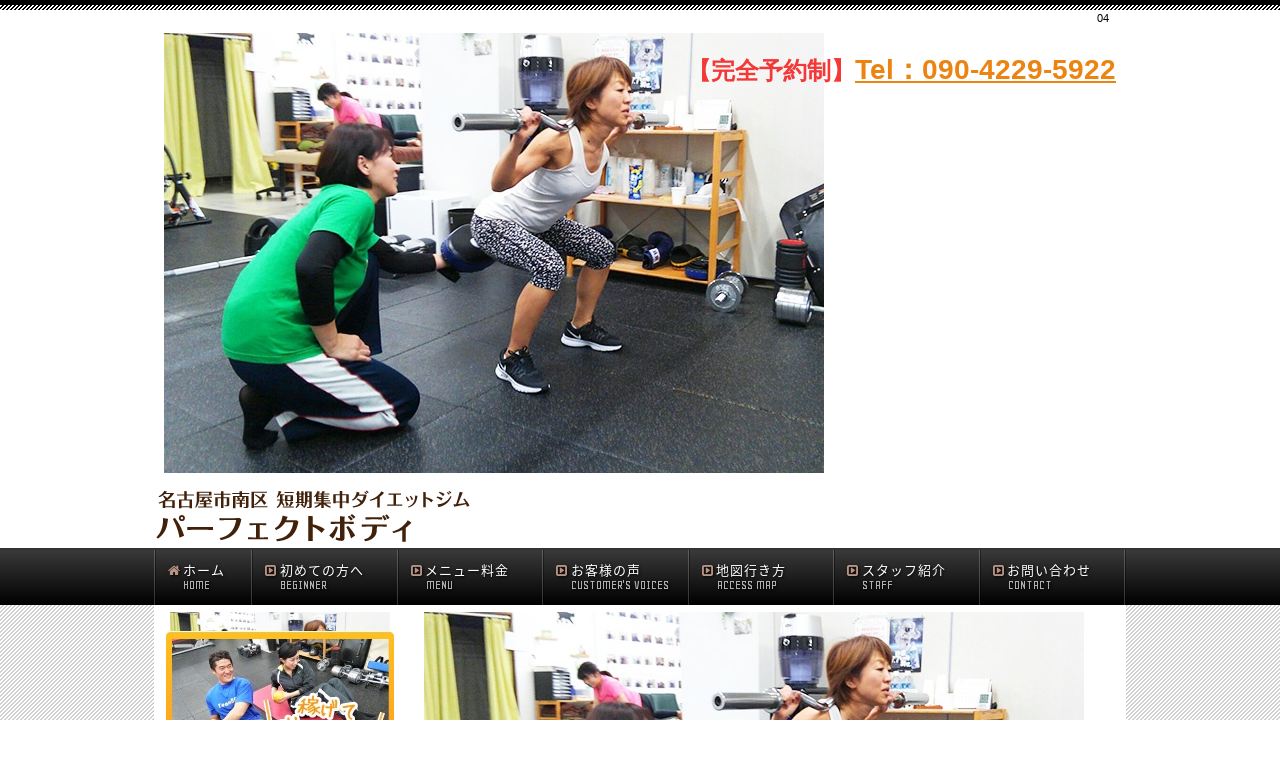

--- FILE ---
content_type: text/html; charset=UTF-8
request_url: https://perfect-body-p2.com/04/
body_size: 72237
content:
<!DOCTYPE html>
<html lang='ja'>
<head>
<meta charset="UTF-8" />
<title>04 - 名古屋市南区「パーフェクトボディ」</title>

<meta name='robots' content='max-image-preview:large' />
<link rel="alternate" type="application/rss+xml" title="名古屋市南区「パーフェクトボディ」 &raquo; フィード" href="https://perfect-body-p2.com/feed/" />
<link rel="alternate" type="application/rss+xml" title="名古屋市南区「パーフェクトボディ」 &raquo; コメントフィード" href="https://perfect-body-p2.com/comments/feed/" />
<link rel="alternate" type="application/rss+xml" title="名古屋市南区「パーフェクトボディ」 &raquo; 04 のコメントのフィード" href="https://perfect-body-p2.com/feed/?attachment_id=615" />
<link rel='stylesheet' id='sbi_styles-css' href='https://perfect-body-p2.com/1fr-75y4b8q6/wp-content/plugins/instagram-feed/css/sbi-styles.min.css?ver=6.7.1' type='text/css' media='all' />
<link rel='stylesheet' id='wp-block-library-css' href='https://perfect-body-p2.com/1fr-75y4b8q6/wp-includes/css/dist/block-library/style.min.css?ver=6.4.7' type='text/css' media='all' />
<style id='classic-theme-styles-inline-css' type='text/css'>
/*! This file is auto-generated */
.wp-block-button__link{color:#fff;background-color:#32373c;border-radius:9999px;box-shadow:none;text-decoration:none;padding:calc(.667em + 2px) calc(1.333em + 2px);font-size:1.125em}.wp-block-file__button{background:#32373c;color:#fff;text-decoration:none}
</style>
<style id='global-styles-inline-css' type='text/css'>
body{--wp--preset--color--black: #000000;--wp--preset--color--cyan-bluish-gray: #abb8c3;--wp--preset--color--white: #ffffff;--wp--preset--color--pale-pink: #f78da7;--wp--preset--color--vivid-red: #cf2e2e;--wp--preset--color--luminous-vivid-orange: #ff6900;--wp--preset--color--luminous-vivid-amber: #fcb900;--wp--preset--color--light-green-cyan: #7bdcb5;--wp--preset--color--vivid-green-cyan: #00d084;--wp--preset--color--pale-cyan-blue: #8ed1fc;--wp--preset--color--vivid-cyan-blue: #0693e3;--wp--preset--color--vivid-purple: #9b51e0;--wp--preset--gradient--vivid-cyan-blue-to-vivid-purple: linear-gradient(135deg,rgba(6,147,227,1) 0%,rgb(155,81,224) 100%);--wp--preset--gradient--light-green-cyan-to-vivid-green-cyan: linear-gradient(135deg,rgb(122,220,180) 0%,rgb(0,208,130) 100%);--wp--preset--gradient--luminous-vivid-amber-to-luminous-vivid-orange: linear-gradient(135deg,rgba(252,185,0,1) 0%,rgba(255,105,0,1) 100%);--wp--preset--gradient--luminous-vivid-orange-to-vivid-red: linear-gradient(135deg,rgba(255,105,0,1) 0%,rgb(207,46,46) 100%);--wp--preset--gradient--very-light-gray-to-cyan-bluish-gray: linear-gradient(135deg,rgb(238,238,238) 0%,rgb(169,184,195) 100%);--wp--preset--gradient--cool-to-warm-spectrum: linear-gradient(135deg,rgb(74,234,220) 0%,rgb(151,120,209) 20%,rgb(207,42,186) 40%,rgb(238,44,130) 60%,rgb(251,105,98) 80%,rgb(254,248,76) 100%);--wp--preset--gradient--blush-light-purple: linear-gradient(135deg,rgb(255,206,236) 0%,rgb(152,150,240) 100%);--wp--preset--gradient--blush-bordeaux: linear-gradient(135deg,rgb(254,205,165) 0%,rgb(254,45,45) 50%,rgb(107,0,62) 100%);--wp--preset--gradient--luminous-dusk: linear-gradient(135deg,rgb(255,203,112) 0%,rgb(199,81,192) 50%,rgb(65,88,208) 100%);--wp--preset--gradient--pale-ocean: linear-gradient(135deg,rgb(255,245,203) 0%,rgb(182,227,212) 50%,rgb(51,167,181) 100%);--wp--preset--gradient--electric-grass: linear-gradient(135deg,rgb(202,248,128) 0%,rgb(113,206,126) 100%);--wp--preset--gradient--midnight: linear-gradient(135deg,rgb(2,3,129) 0%,rgb(40,116,252) 100%);--wp--preset--font-size--small: 13px;--wp--preset--font-size--medium: 20px;--wp--preset--font-size--large: 36px;--wp--preset--font-size--x-large: 42px;--wp--preset--spacing--20: 0.44rem;--wp--preset--spacing--30: 0.67rem;--wp--preset--spacing--40: 1rem;--wp--preset--spacing--50: 1.5rem;--wp--preset--spacing--60: 2.25rem;--wp--preset--spacing--70: 3.38rem;--wp--preset--spacing--80: 5.06rem;--wp--preset--shadow--natural: 6px 6px 9px rgba(0, 0, 0, 0.2);--wp--preset--shadow--deep: 12px 12px 50px rgba(0, 0, 0, 0.4);--wp--preset--shadow--sharp: 6px 6px 0px rgba(0, 0, 0, 0.2);--wp--preset--shadow--outlined: 6px 6px 0px -3px rgba(255, 255, 255, 1), 6px 6px rgba(0, 0, 0, 1);--wp--preset--shadow--crisp: 6px 6px 0px rgba(0, 0, 0, 1);}:where(.is-layout-flex){gap: 0.5em;}:where(.is-layout-grid){gap: 0.5em;}body .is-layout-flow > .alignleft{float: left;margin-inline-start: 0;margin-inline-end: 2em;}body .is-layout-flow > .alignright{float: right;margin-inline-start: 2em;margin-inline-end: 0;}body .is-layout-flow > .aligncenter{margin-left: auto !important;margin-right: auto !important;}body .is-layout-constrained > .alignleft{float: left;margin-inline-start: 0;margin-inline-end: 2em;}body .is-layout-constrained > .alignright{float: right;margin-inline-start: 2em;margin-inline-end: 0;}body .is-layout-constrained > .aligncenter{margin-left: auto !important;margin-right: auto !important;}body .is-layout-constrained > :where(:not(.alignleft):not(.alignright):not(.alignfull)){max-width: var(--wp--style--global--content-size);margin-left: auto !important;margin-right: auto !important;}body .is-layout-constrained > .alignwide{max-width: var(--wp--style--global--wide-size);}body .is-layout-flex{display: flex;}body .is-layout-flex{flex-wrap: wrap;align-items: center;}body .is-layout-flex > *{margin: 0;}body .is-layout-grid{display: grid;}body .is-layout-grid > *{margin: 0;}:where(.wp-block-columns.is-layout-flex){gap: 2em;}:where(.wp-block-columns.is-layout-grid){gap: 2em;}:where(.wp-block-post-template.is-layout-flex){gap: 1.25em;}:where(.wp-block-post-template.is-layout-grid){gap: 1.25em;}.has-black-color{color: var(--wp--preset--color--black) !important;}.has-cyan-bluish-gray-color{color: var(--wp--preset--color--cyan-bluish-gray) !important;}.has-white-color{color: var(--wp--preset--color--white) !important;}.has-pale-pink-color{color: var(--wp--preset--color--pale-pink) !important;}.has-vivid-red-color{color: var(--wp--preset--color--vivid-red) !important;}.has-luminous-vivid-orange-color{color: var(--wp--preset--color--luminous-vivid-orange) !important;}.has-luminous-vivid-amber-color{color: var(--wp--preset--color--luminous-vivid-amber) !important;}.has-light-green-cyan-color{color: var(--wp--preset--color--light-green-cyan) !important;}.has-vivid-green-cyan-color{color: var(--wp--preset--color--vivid-green-cyan) !important;}.has-pale-cyan-blue-color{color: var(--wp--preset--color--pale-cyan-blue) !important;}.has-vivid-cyan-blue-color{color: var(--wp--preset--color--vivid-cyan-blue) !important;}.has-vivid-purple-color{color: var(--wp--preset--color--vivid-purple) !important;}.has-black-background-color{background-color: var(--wp--preset--color--black) !important;}.has-cyan-bluish-gray-background-color{background-color: var(--wp--preset--color--cyan-bluish-gray) !important;}.has-white-background-color{background-color: var(--wp--preset--color--white) !important;}.has-pale-pink-background-color{background-color: var(--wp--preset--color--pale-pink) !important;}.has-vivid-red-background-color{background-color: var(--wp--preset--color--vivid-red) !important;}.has-luminous-vivid-orange-background-color{background-color: var(--wp--preset--color--luminous-vivid-orange) !important;}.has-luminous-vivid-amber-background-color{background-color: var(--wp--preset--color--luminous-vivid-amber) !important;}.has-light-green-cyan-background-color{background-color: var(--wp--preset--color--light-green-cyan) !important;}.has-vivid-green-cyan-background-color{background-color: var(--wp--preset--color--vivid-green-cyan) !important;}.has-pale-cyan-blue-background-color{background-color: var(--wp--preset--color--pale-cyan-blue) !important;}.has-vivid-cyan-blue-background-color{background-color: var(--wp--preset--color--vivid-cyan-blue) !important;}.has-vivid-purple-background-color{background-color: var(--wp--preset--color--vivid-purple) !important;}.has-black-border-color{border-color: var(--wp--preset--color--black) !important;}.has-cyan-bluish-gray-border-color{border-color: var(--wp--preset--color--cyan-bluish-gray) !important;}.has-white-border-color{border-color: var(--wp--preset--color--white) !important;}.has-pale-pink-border-color{border-color: var(--wp--preset--color--pale-pink) !important;}.has-vivid-red-border-color{border-color: var(--wp--preset--color--vivid-red) !important;}.has-luminous-vivid-orange-border-color{border-color: var(--wp--preset--color--luminous-vivid-orange) !important;}.has-luminous-vivid-amber-border-color{border-color: var(--wp--preset--color--luminous-vivid-amber) !important;}.has-light-green-cyan-border-color{border-color: var(--wp--preset--color--light-green-cyan) !important;}.has-vivid-green-cyan-border-color{border-color: var(--wp--preset--color--vivid-green-cyan) !important;}.has-pale-cyan-blue-border-color{border-color: var(--wp--preset--color--pale-cyan-blue) !important;}.has-vivid-cyan-blue-border-color{border-color: var(--wp--preset--color--vivid-cyan-blue) !important;}.has-vivid-purple-border-color{border-color: var(--wp--preset--color--vivid-purple) !important;}.has-vivid-cyan-blue-to-vivid-purple-gradient-background{background: var(--wp--preset--gradient--vivid-cyan-blue-to-vivid-purple) !important;}.has-light-green-cyan-to-vivid-green-cyan-gradient-background{background: var(--wp--preset--gradient--light-green-cyan-to-vivid-green-cyan) !important;}.has-luminous-vivid-amber-to-luminous-vivid-orange-gradient-background{background: var(--wp--preset--gradient--luminous-vivid-amber-to-luminous-vivid-orange) !important;}.has-luminous-vivid-orange-to-vivid-red-gradient-background{background: var(--wp--preset--gradient--luminous-vivid-orange-to-vivid-red) !important;}.has-very-light-gray-to-cyan-bluish-gray-gradient-background{background: var(--wp--preset--gradient--very-light-gray-to-cyan-bluish-gray) !important;}.has-cool-to-warm-spectrum-gradient-background{background: var(--wp--preset--gradient--cool-to-warm-spectrum) !important;}.has-blush-light-purple-gradient-background{background: var(--wp--preset--gradient--blush-light-purple) !important;}.has-blush-bordeaux-gradient-background{background: var(--wp--preset--gradient--blush-bordeaux) !important;}.has-luminous-dusk-gradient-background{background: var(--wp--preset--gradient--luminous-dusk) !important;}.has-pale-ocean-gradient-background{background: var(--wp--preset--gradient--pale-ocean) !important;}.has-electric-grass-gradient-background{background: var(--wp--preset--gradient--electric-grass) !important;}.has-midnight-gradient-background{background: var(--wp--preset--gradient--midnight) !important;}.has-small-font-size{font-size: var(--wp--preset--font-size--small) !important;}.has-medium-font-size{font-size: var(--wp--preset--font-size--medium) !important;}.has-large-font-size{font-size: var(--wp--preset--font-size--large) !important;}.has-x-large-font-size{font-size: var(--wp--preset--font-size--x-large) !important;}
.wp-block-navigation a:where(:not(.wp-element-button)){color: inherit;}
:where(.wp-block-post-template.is-layout-flex){gap: 1.25em;}:where(.wp-block-post-template.is-layout-grid){gap: 1.25em;}
:where(.wp-block-columns.is-layout-flex){gap: 2em;}:where(.wp-block-columns.is-layout-grid){gap: 2em;}
.wp-block-pullquote{font-size: 1.5em;line-height: 1.6;}
</style>
<link rel='stylesheet' id='toc-screen-css' href='https://perfect-body-p2.com/1fr-75y4b8q6/wp-content/plugins/table-of-contents-plus/screen.min.css?ver=2411.1' type='text/css' media='all' />
<link rel='stylesheet' id='parent-style-css' href='https://perfect-body-p2.com/1fr-75y4b8q6/wp-content/themes/1frameworks/style.css?ver=6.4.7' type='text/css' media='all' />
<link rel='stylesheet' id='child-style-css' href='https://perfect-body-p2.com/1fr-75y4b8q6/wp-content/themes/seitaimeijin-theme/style-color.css?ver=6.4.7' type='text/css' media='all' />
<style id='akismet-widget-style-inline-css' type='text/css'>

			.a-stats {
				--akismet-color-mid-green: #357b49;
				--akismet-color-white: #fff;
				--akismet-color-light-grey: #f6f7f7;

				max-width: 350px;
				width: auto;
			}

			.a-stats * {
				all: unset;
				box-sizing: border-box;
			}

			.a-stats strong {
				font-weight: 600;
			}

			.a-stats a.a-stats__link,
			.a-stats a.a-stats__link:visited,
			.a-stats a.a-stats__link:active {
				background: var(--akismet-color-mid-green);
				border: none;
				box-shadow: none;
				border-radius: 8px;
				color: var(--akismet-color-white);
				cursor: pointer;
				display: block;
				font-family: -apple-system, BlinkMacSystemFont, 'Segoe UI', 'Roboto', 'Oxygen-Sans', 'Ubuntu', 'Cantarell', 'Helvetica Neue', sans-serif;
				font-weight: 500;
				padding: 12px;
				text-align: center;
				text-decoration: none;
				transition: all 0.2s ease;
			}

			/* Extra specificity to deal with TwentyTwentyOne focus style */
			.widget .a-stats a.a-stats__link:focus {
				background: var(--akismet-color-mid-green);
				color: var(--akismet-color-white);
				text-decoration: none;
			}

			.a-stats a.a-stats__link:hover {
				filter: brightness(110%);
				box-shadow: 0 4px 12px rgba(0, 0, 0, 0.06), 0 0 2px rgba(0, 0, 0, 0.16);
			}

			.a-stats .count {
				color: var(--akismet-color-white);
				display: block;
				font-size: 1.5em;
				line-height: 1.4;
				padding: 0 13px;
				white-space: nowrap;
			}
		
</style>
<script type="text/javascript" src="https://perfect-body-p2.com/1fr-75y4b8q6/wp-includes/js/jquery/jquery.min.js?ver=3.7.1" id="jquery-core-js"></script>
<script type="text/javascript" src="https://perfect-body-p2.com/1fr-75y4b8q6/wp-includes/js/jquery/jquery-migrate.min.js?ver=3.4.1" id="jquery-migrate-js"></script>
<link rel="https://api.w.org/" href="https://perfect-body-p2.com/wp-json/" /><link rel="alternate" type="application/json" href="https://perfect-body-p2.com/wp-json/wp/v2/media/615" /><link rel='shortlink' href='https://perfect-body-p2.com/?p=615' />
<link rel="alternate" type="application/json+oembed" href="https://perfect-body-p2.com/wp-json/oembed/1.0/embed?url=https%3A%2F%2Fperfect-body-p2.com%2F04%2F" />
<link rel="alternate" type="text/xml+oembed" href="https://perfect-body-p2.com/wp-json/oembed/1.0/embed?url=https%3A%2F%2Fperfect-body-p2.com%2F04%2F&#038;format=xml" />
<link rel="shortcut icon" type="image/x-icon" href="https://perfect-body-p2.com/1fr-75y4b8q6/wp-content/themes/seitaimeijin-theme/images/favicon.ico" />
<style>.simplemap img{max-width:none !important;padding:0 !important;margin:0 !important;}.staticmap,.staticmap img{max-width:100% !important;height:auto !important;}.simplemap .simplemap-content{display:none;}</style>
<script>var google_map_api_key = "AIzaSyDQ6tMfrCcH_2z1s0zfVFyXRCdVvCQHM2Y";</script>
<!-- BEGIN: WP Social Bookmarking Light HEAD -->


<script>
    (function (d, s, id) {
        var js, fjs = d.getElementsByTagName(s)[0];
        if (d.getElementById(id)) return;
        js = d.createElement(s);
        js.id = id;
        js.src = "//connect.facebook.net/ja_JP/sdk.js#xfbml=1&version=v2.7";
        fjs.parentNode.insertBefore(js, fjs);
    }(document, 'script', 'facebook-jssdk'));
</script>

<style type="text/css">
    
</style>
<!-- END: WP Social Bookmarking Light HEAD -->
<!-- この URL で利用できる AMP HTML バージョンはありません。 -->
<!-- Jetpack Open Graph Tags -->
<meta property="og:type" content="article" />
<meta property="og:title" content="04" />
<meta property="og:url" content="https://perfect-body-p2.com/04/" />
<meta property="og:description" content="詳しくは投稿をご覧ください。" />
<meta property="article:published_time" content="2018-04-27T01:35:24+00:00" />
<meta property="article:modified_time" content="2018-04-27T01:35:24+00:00" />
<meta property="og:site_name" content="名古屋市南区「パーフェクトボディ」" />
<meta property="og:image" content="https://perfect-body-p2.com/1fr-75y4b8q6/wp-content/uploads/2018/04/04.jpg" />
<meta property="og:image:alt" content="" />
<meta property="og:locale" content="ja_JP" />
<meta name="twitter:text:title" content="04" />
<meta name="twitter:image" content="https://perfect-body-p2.com/1fr-75y4b8q6/wp-content/uploads/2018/04/04.jpg?w=640" />
<meta name="twitter:card" content="summary_large_image" />
<meta name="twitter:description" content="詳しくは投稿をご覧ください。" />

<!-- End Jetpack Open Graph Tags -->
<link rel="icon" href="https://perfect-body-p2.com/1fr-75y4b8q6/wp-content/uploads/2016/08/cropped-favi_seitaimeijin-32x32.png" sizes="32x32" />
<link rel="icon" href="https://perfect-body-p2.com/1fr-75y4b8q6/wp-content/uploads/2016/08/cropped-favi_seitaimeijin-192x192.png" sizes="192x192" />
<link rel="apple-touch-icon" href="https://perfect-body-p2.com/1fr-75y4b8q6/wp-content/uploads/2016/08/cropped-favi_seitaimeijin-180x180.png" />
<meta name="msapplication-TileImage" content="https://perfect-body-p2.com/1fr-75y4b8q6/wp-content/uploads/2016/08/cropped-favi_seitaimeijin-270x270.png" />
<meta name="viewport" content="width=device-width" id="viewportsp" />
<link rel="stylesheet" href="https://perfect-body-p2.com/1fr-75y4b8q6/wp-content/themes/seitaimeijin-theme/style.css" media="screen" />
<script src="https://perfect-body-p2.com/1fr-75y4b8q6/wp-content/themes/1frameworks/js/masonry.js"></script>
<script src="https://perfect-body-p2.com/1fr-75y4b8q6/wp-content/themes/1frameworks/js/sp-slidemenu.js"></script>
<script src="https://perfect-body-p2.com/1fr-75y4b8q6/wp-content/themes/1frameworks/js/jquery.easing.1.3.js"></script>
<script src="https://perfect-body-p2.com/1fr-75y4b8q6/wp-content/themes/1frameworks/js/jquery.bxslider.min.js"></script>
<script src="https://perfect-body-p2.com/1fr-75y4b8q6/wp-content/themes/1frameworks/highslide/highslide.js"></script>
<script>hs.graphicsDir = 'https://perfect-body-p2.com/1fr-75y4b8q6/wp-content/themes/1frameworks/highslide/graphics/';</script>
<script src="https://perfect-body-p2.com/1fr-75y4b8q6/wp-content/themes/1frameworks/js/jquery.mb.YTPlayer.min.js"></script>
<script src="https://perfect-body-p2.com/1fr-75y4b8q6/wp-content/themes/1frameworks/js/echo.min.js"></script>
<script>echo.init({offset:1200,});</script>
<link rel="stylesheet" href="https://www.1frame.works/css-color/008-wb-60o9ybwi/style-color.css" media="screen" />

<!-- analytics -->
<!-- Google tag (gtag.js) -->
<script async src="https://www.googletagmanager.com/gtag/js?id=G-H8939HSNBD"></script>
<script>
  window.dataLayer = window.dataLayer || [];
  function gtag(){dataLayer.push(arguments);}
  gtag('js', new Date());

  gtag('config', 'G-H8939HSNBD');
</script>

<style>/*___________ 基本設定/header■color ___________ */
a {color:#EC8412;}
a:visited {color:#EC8412;}
a:hover,a:active,a:focus {color:#3f2518;}

/*___________ 【SIDE】■color ___________ */
.side-box ul li a {color:#585451;border-bottom: dashed 1px rgba(0, 0, 0, 0.2);}
.side-box ul li a:visited {color:#585451;}
.side-box ul li a:hover,.side-box ul li a:active,.side-box ul li a:focus {color:#714c3a;background-color:#F7F7F7;}

/*___________ 【slidemenu】■color ___________ */
/*sp-slidemenu*/
#sp-slidemenu {background-color:#fff;box-shadow: 0 2px 4px rgba(0,0,0,0.2);}
#sp-slidemenu a,#sp-slidemenu a:visited {color:#EC8412;}
#sp-slidemenu a:hover,#sp-slidemenu a:active,#sp-slidemenu a:focus {color:#CC0000;}
/*slidemenu-OPEN*/
.slidemenu {background-color:#333;text-shadow: 1px 1px 1px #000;}
.slidemenu-header {background:linear-gradient(#333,#000);border-top: solid 2px rgba(255, 255, 255, 0.2);box-shadow: 0 2px 4px rgba(0,0,0,0.2);}
.slidemenu a {color:#fff;}
.slidemenu-header a {color:#fff;text-shadow: 1px 1px 1px #000;}
.slidemenu li {border-top: solid 1px rgba(255, 255, 255, 0.2);border-bottom: solid 1px rgba(0, 0, 0, 0.4);}
.slidemenu li.slidemenu-li02 {color:#fff;background-color:#41444D;border-top: solid 1px rgba(255, 255, 255, 0.2);border-bottom: solid 1px rgba(0, 0, 0, 0.4);}


/*___________ topフォントファミリ- ___________ */
.cff {
    font-family: "ヒラギノ角ゴ ProN W3", "Hiragino Kaku Gothic ProN", "游ゴシック", YuGothic, "メイリオ", Meiryo, sans-serif;
    font-weight: bold;
	font-size: 1.08em;
	line-height: 130%;
}

.cff2 {
    font-family: "ヒラギノ角ゴ ProN W3", "Hiragino Kaku Gothic ProN", "游ゴシック", YuGothic, "メイリオ", Meiryo, sans-serif;
    font-weight: bold;
	font-size: 1.6em;
	line-height: 130%;
}

.slidemenu li {
    border-top: solid 1px rgba(255, 255, 255, 0.2);
    border-bottom: solid 1px rgba(0, 0, 0, 0.4);
	color: #fff;
}

.menu_t {
    margin: 2px 8px 1px 6px;
    padding: 5px;
    letter-spacing: 1px;
}

td.w14 {
	width: 14%;
	vertical-align: top;
}

.voice {
    font-size:18px;
	background-color: #FFEFD5;
    margin: 10px 10px 15px 10px;
    padding: 15px;
	font-weight:bold;
}

.voice2 {
    font-size:20px;
	background-color: #ffa44a;
    margin: 10px 0 15px 0;
    padding: 12px 20px 10px 20px;
	font-weight:bold;
	color: #ffffff;
	line-height: 140%;
	border-radius: 4px;
}

.line1 {
    font-size:18px;
	background-color: #f5f5f5;
    margin: 10px 10px 10px 10px;
    padding: 7px 5px 1px 5px;
	font-weight:bold;
}

.line2 {
    font-size:18px;
	background-color: #FFE7B8;
    margin: 10px 10px 10px 10px;
    padding: 7px 5px 1px 5px;
	font-weight:bold;
}

.wrap_voice {
	width: 92%;
	background: #FFFFFF;
	margin: 20px auto 20px auto;
	padding: 10px 15px 15px 15px;
    -webkit-box-shadow: 1px 1px 15px #d1d1d1;
    -moz-box-shadow: 1px 1px 15px #d1d1d1;
    box-shadow: 1px 1px 15px #d1d1d1;
}

.wrap_wbox {
	width: 89%;
	background: #FFFFFF;
	margin: 30px auto 20px auto;
	padding: 10px 15px 15px 15px;
	box-shadow: 1px 1px 15px rgba(0,0,0,0.2);
}

.brn {
	color: #492D20;
}

.gry2 {
	color: #666666;
}

.gry3 {
	color: #333333;
}

.red2 {
	color: #F43837;
}

.red3 {
    color: #EF6E5F;
}

.pink2 {
	color: #F35E9B;
}

.blue2 {
	color: #2284e6;
}

.yell2 {
    color: #FDF57A;
}

.yell3 {
    color: #FFF447;
}

.ora2 {
    color: #ff6633;
}

.ora3 {
    color: #FF8C44;
}

.brn2 {
    color: #42210B;
}

.gold {
    color: #D8B400;		
}

.silver {
    color: #999999;		
}

.copper {
    color: #B87333;		
}

.img-mid {
	margin: 0 3px 5px 0;
}

.img-mid2 {
	margin: 0 3px 4px 0;
}

img.border {
	border: solid 1px #cccccc;
}

#table {
    display:table;
	margin: 0 4px 8px 19px;
    padding: 0 5px 5px 5px;
}

.row {
    display:table-row;
}

.w14 {
	width: 14%;
	vertical-align: top;
}

.yellbox {
    width: 94%;
    background-color: #fffff4;
    border: 1px solid #ffbf80;
    margin: 20px auto 10px auto;
    padding: 10px 0;
}

.grybox {
    width: 94%;
    background-color: #F7F7F7;
    margin: 0 auto 10px auto;
    padding: 10px 0;
}

.orabox_fuki_l {
	background-color: #FF9900;
	width: 89%;
	height: 100%;
	position: relative;
	margin: 30px auto 10px auto;
    padding: 12px 20px 10px 20px;
	line-height: 130%;
	font-size: 24px;
	font-weight: bold;
	text-align: left;
	color: #FFFFFF;
}
.orabox_fuki_l:after {
	content: ' ';
	height: 0;
	position: absolute;
	width: 0;
	border: 20px solid transparent;
	border-top-color: #FF9900;
	top: 100%;
	left: 10%;
	margin-left: -10px;
}

.orabox2_top_fuki_l {
	background-color: #FFA143;
	width: 89%;
	height: 100%;
	position: relative;
	margin: 30px auto 10px auto;
    padding: 12px 20px 10px 20px;
	line-height: 130%;
	font-size: 24px;
	font-weight: bold;
	text-align: left;
	color: #FFFFFF;
}

.orabox2_top_fuki_l:after {
	content: ' ';
	height: 0;
	position: absolute;
	width: 0;
	border: 20px solid transparent;
	border-top-color: #FFA143;
	top: 100%;
	left: 10%;
	margin-left: -10px;
}

.orabox2_fuki_l {
	background-color: #FFA143;
	width: 89%;
	height: 100%;
	position: relative;
	margin: 20px auto 10px auto;
    padding: 12px 20px 12px 20px;
	line-height: 130%;
	font-size: 22px;
	font-weight: bold;
	text-align: left;
	color: #FFFFFF;
}

.orabox2_fuki_l:after {
	content: ' ';
	height: 0;
	position: absolute;
	width: 0;
	border: 20px solid transparent;
	border-top-color: #FFA143;
	top: 100%;
	left: 10%;
	margin-left: -10px;
}

.orabox3_fuki_l {
    background : #FF8C19;
    background : -webkit-gradient(linear, left top, left bottom, from(#FFB266), to(#FF8C19));
    background : -webkit-linear-gradient(top, #FFB266, #FF8C19);
    background : linear-gradient(to bottom, #FFB266, #FF8C19);
	height: 100%;
	position: relative;
	margin: 20px 6px 10px 6px;
    padding: 16px 10px 14px 20px;
	line-height: 130%;
	font-size: 22px;
	font-weight: bold;
	text-align: left;
	color: #FFFFFF;
	border-radius: 4px;
}

.orabox3_fuki_l:after {
	content: ' ';
	height: 0;
	position: absolute;
	width: 0;
	border: 20px solid transparent;
	border-top-color: #FF8C19;
	top: 100%;
	left: 10%;
	margin-left: 0px;
}

.orabox4 {
    background : #FF8C19;
    background : -webkit-gradient(linear, left top, left bottom, from(#FFB266), to(#FF8C19));
    background : -webkit-linear-gradient(top, #FFB266, #FF8C19);
    background : linear-gradient(to bottom, #FFB266, #FF8C19);
	height: 100%;
	position: relative;
	margin: 30px 8px 10px 8px;
    padding: 20px 10px 18px 20px;
	line-height: 130%;
	font-size: 24px;
	font-weight: bold;
	text-align: left;
	color: #FFFFFF;
	border-radius: 4px;
}

/*___________ 吹き出しの見出し ブラック ___________ */
.blackbox_fuki_l {
	background: #000000;
    background : -webkit-gradient(linear, left top, left bottom, from(#434343), to(#000000));
    background : -webkit-linear-gradient(top, #434343, #000000);
    background : linear-gradient(to bottom, #434343, #000000);
	width: 90%;
	height: 100%;
	position: relative;
	margin: 30px auto 10px auto;
    padding: 12px 10px 12px 20px;
	line-height: 130%;
	font-size: 22px;
	font-weight: bold;
	text-align: left;
	color: #FFFFFF;
}

.blackbox_fuki_l:after {
	content: ' ';
	height: 0;
	position: absolute;
	width: 0;
	border: 20px solid transparent;
	border-top-color: #000000;
	top: 100%;
	left: 10%;
	margin-left: -10px;
}

.blackbox_top_fuki_l {
	background-color: #000000;
	width: 90%;
	height: 100%;
	position: relative;
	margin: 20px auto 10px auto;
    padding: 12px 10px 14px 20px;
	line-height: 130%;
	font-size: 22px;
	font-weight: bold;
	text-align: left;
	color: #FFFFFF;
}

.blackbox_top_fuki_l:after {
	content: ' ';
	height: 0;
	position: absolute;
	width: 0;
	border: 20px solid transparent;
	border-top-color: #000000;
	top: 100%;
	left: 10%;
	margin-left: -10px;
}


/*___________ 吹き出しの見出し ブラウン ___________ */
.brabox_fuki_l {
	background: #683900;
    background : -webkit-gradient(linear, left top, left bottom, from(#774300), to(#683900));
    background : -webkit-linear-gradient(top, #774300, #683900);
    background : linear-gradient(to bottom, #774300, #683900);
	width: 90%;
	height: 100%;
	position: relative;
	margin: 30px auto 10px auto;
    padding: 12px 10px 12px 20px;
	line-height: 130%;
	font-size: 22px;
	font-weight: bold;
	text-align: left;
	color: #FFFFFF;
}

.brabox_fuki_l:after {
	content: ' ';
	height: 0;
	position: absolute;
	width: 0;
	border: 20px solid transparent;
	border-top-color: #683900;
	top: 100%;
	left: 10%;
	margin-left: -10px;
}

.brabox_top_fuki_l {
	background-color: #714A1A;
	width: 90%;
	height: 100%;
	position: relative;
	margin: 20px auto 10px auto;
    padding: 12px 10px 14px 20px;
	line-height: 130%;
	font-size: 22px;
	font-weight: bold;
	text-align: left;
	color: #FFFFFF;
}

.brabox_top_fuki_l:after {
	content: ' ';
	height: 0;
	position: absolute;
	width: 0;
	border: 20px solid transparent;
	border-top-color: #714A1A;
	top: 100%;
	left: 10%;
	margin-left: -10px;
}

.brabox2_fuki_l {
	background-color: #C2A133;
	width: 89%;
	height: 100%;
	position: relative;
	margin: 30px auto 10px auto;
    padding: 15px 20px 12px 20px;
	line-height: 130%;
	font-size: 24px;
	font-weight: bold;
	text-align: left;
	color: #FFFFFF;
}

.brabox2_fuki_l:after {
	content: ' ';
	height: 0;
	position: absolute;
	width: 0;
	border: 20px solid transparent;
	border-top-color: #C2A133;
	top: 100%;
	left: 10%;
	margin-left: -10px;
}
.grnbox_fuki_l {
    background : #6da151;
    background : -webkit-gradient(linear, left top, left bottom, from(#6eb349), to(#6da151));
    background : -webkit-linear-gradient(top, #6eb349, #6da151);
    background : linear-gradient(to bottom, #6eb349, #6da151);
	height: 100%;
	position: relative;
	margin: 20px 10px 10px 10px;
    padding: 15px 10px 15px 20px;
	line-height: 130%;
	font-size: 22px;
	font-weight: bold;
	text-align: left;
	color: #ffffff;
	border-radius: 4px;
}

.grnbox_fuki_l:after {
	content: ' ';
	height: 0;
	position: absolute;
	width: 0;
	border: 20px solid transparent;
	border-top-color: #6da151;
	top: 100%;
	left: 10%;
	margin-left: -10px;
}

.grnbox2_fuki_l {
	background: #E7F4DF;
	width: 90%;
	height: 100%;
	position: relative;
	margin: 30px auto 10px auto;
    padding: 15px 10px 15px 20px;
	line-height: 130%;
	font-size: 22px;
	font-weight: bold;
	text-align: left;
	color: #41692b;
}

.grnbox2_fuki_l:after {
	content: ' ';
	height: 0;
	position: absolute;
	width: 0;
	border: 20px solid transparent;
	border-top-color: #E7F4DF;
	top: 100%;
	left: 10%;
	margin-left: -10px;
}

.colorbox {
    width: 92%;
    padding: 10px 6px 15px 6px;
	margin: 15px auto 15px auto;
	border-radius: 8px;
    background-color: #fffdf2;
	color: #666666;
	border-radius: 4px;
	-webkit-box-shadow: 1px 1px 15px #E8E8E8;
    -moz-box-shadow: 1px 1px 15px #E8E8E8;
    box-shadow: 1px 1px 15px #E8E8E8;
}

.colorbox1 {
    width: 92%;
    background-color: #FCF8EC;
    padding: 15px 6px 15px 6px;
	margin: 0 auto 20px auto;
	color: #333333;
	border-radius: 8px;	
}

.colorbox1_menu {
    width: 94%;
    background-color: #faf6ed;
    padding: 10px 6px 10px 6px;
	margin: 20px auto 20px auto;
	border-radius: 8px;	
}

.colorbox1a {
    width: 96%;
    background-color: #FCF8EC;
    padding: 10px 6px 30px 6px;
	margin: 20px auto 20px auto;
	border-radius: 8px;	
}

.colorbox1b {
    width: 94%;
    background-color: #FCF8EC;
    padding: 20px 6px 15px 6px;
	margin: 25px auto 10px auto;
	border-radius: 8px;	
}

.colorbox2 {
    width: 94%;
    background-color: #FCF0EB;
    padding: 10px 6px 10px 6px;
	margin: 20px auto 20px auto;
	border-radius: 8px;
}

.colorbox2 p {
    font-size: 16px;
	line-height: 140%;
    margin: 2px 8px 8px 19px;
    padding: 5px;
}

.colorbox2a {
    width: 92%;
    background-color: #FFF5EE;
    padding: 10px 6px 10px 6px;
	margin: 20px auto 20px auto;
	border-radius: 8px;
}

.colorbox2a p {
    font-size: 14px;
	line-height: 140%;
    margin: 2px 8px 8px 19px;
    padding: 5px;
}

.colorbox3 {
    width: 95%;
    background-color: #FCF8EC;
    padding: 15px 6px 15px 6px;
	margin: 20px auto 45px auto;
	border-radius: 8px;
}

.colorbox3_sd {
    width: 96%;
    background-color: #FFFFF0;
    padding: 20px 1px 15px 1px;
	margin: 20px auto 30px auto;
	border-radius: 8px;
   -webkit-box-shadow: 1px 1px 15px #d1d1d1;
    -moz-box-shadow: 1px 1px 15px #d1d1d1;
    box-shadow: 1px 1px 15px #d1d1d1;
}

.colorbox4 {
    width: 92%;
    background-color: #FFFFF0;
    padding: 20px 6px 15px 6px;
	margin: 20px auto 30px auto;
	border-radius: 8px;
}

.colorbox5 {
    width: 92%;
    padding: 10px 6px 15px 6px;
	margin: 20px auto 30px auto;
	border-radius: 8px;
    background-color: #F6F1ED;
	color: #333333;
}

.colorbox5a {
    width: 92%;
    padding: 10px 6px 15px 6px;
    margin: 10px auto 20px auto;
    background-color: #faf6ed;
    color: #555555;
    border-radius: 4px;
	-webkit-box-shadow: 1px 1px 15px #E8E8E8;
    -moz-box-shadow: 1px 1px 15px #E8E8E8;
    box-shadow: 1px 1px 15px #E8E8E8;	
}

.colorbox6 {
    width: 95%;
    padding: 20px 6px 15px 6px;
	margin: 20px auto 30px auto;
	border-radius: 8px;
    background-color: #FEFBF3;
	color: #333333;
}

.colorbox7 {
    width: 92%;
    padding: 12px 6px 5px 6px;
	margin: 20px auto 30px auto;
	border: solid 1px #faebd7;
    background-color: #fffff0;
	color: #333333;
}

.colorbox8 {
    width: 92%;
    padding: 12px 6px 5px 6px;
	margin: 15px auto 15px auto;
    background-color: #E7F4DF;
	color: #333333;
	border-radius: 4px;
}

.colorbox9 {
    width: 92%;
    padding: 12px 6px 5px 6px;
	margin: 15px auto 15px auto;
    background-color: #fff5f4;
	color: #666666;
	border-radius: 4px;
	-webkit-box-shadow: 1px 1px 15px #E8E8E8;
    -moz-box-shadow: 1px 1px 15px #E8E8E8;
    box-shadow: 1px 1px 15px #E8E8E8;
}

.colorbox10 {
    width: 92%;
    padding: 10px 6px 15px 6px;
	margin: 10px auto 30px auto;
	border-radius: 8px;
    background-color: #F6F1ED;
	color: #333333;
}

.ub {
    border-bottom: 2px solid #714c3a;
}

.babox {
    width: 650px;
    background-color: #FCF0EB;
    padding: 20px 6px 20px 6px;
	margin: 20px auto 10px auto;
	border-radius: 8px;
}

.suisenbox {
    width: 91%;
    padding: 10px;
    margin: 30px auto 20px auto;
    background-color: #FFF8E3;
    border: solid 1px #DEC58E;
}

.boxfont {
    margin: 2px 8px 0 19px;
    padding: 5px 5px 3px 5px;
}

.boxfontW {
    margin: 2px 8px 5px 19px;
    padding: 5px 5px 3px 5px;
	text-indent: -1.6em;
	padding-left: 1.6em;
}

.boxfontW2 {
    margin: 2px 8px 8px 19px;
    padding: 5px;
	text-indent: -2.1em;
	padding-left: 1.6em;
	letter-spacing: 1px;
}

.main-table2 table {
    background-color: #E8919B;
}
.main-table2 table {
    margin: 12px auto;
    padding: 0;
    font-size: 12px;
}
.main-table2 {
    width: 96%;
	margin:20px auto 20px auto;
	line-height: 150%;
}
.main-table2 th {
    color: #000;
    background-color: #f9d6d5;
	width: 45%;
}
.main-table2 tr, .main-table2 th, .main-table2 td {
    padding: 12px;
}
.main-table2 td {
    background-color: #fff;
}

.pht-rbn-msg-MEDIA:after {content:"雑誌掲載";}

.pht-rbn-msg-suisen:after {content:"推　薦";}

.flowbox {
    width: 94%;
    padding: 10px;
    margin: 20px auto 15px auto;
    background-color: #FFF8E3;
}

.flowbox p {
    font-size: 16px;
	line-height: 140%;
    margin: 2px 8px 8px 19px;
    padding: 5px;
}

.flowTitle {
    margin: 5px 10px 5px 10px;
    padding: 10px;
    font-weight: bold;
    font-size: 18px;
    color: #000000;
}

img.border {
   border: solid 1px #ccc;
}

img.border2 {
   border: solid 1px #E8D8D4;
}

img.frame {
   border: 1px solid #E7E7E7;
   padding: 5px;
   background-color: #FFFFFF;
}

.img_s {
   max-width:76%;
}

.line {
	display:block;
	border:1px dotted #ccc;
	width: 96%;
	margin: 0 auto 20px auto;
}

.mt06 {
    margin-top: 6px;
}

.mb06 {
    margin-bottom: 6px;
}

.mb12 {
    margin-bottom: 12px;
}

.mb15 {
    margin-bottom: 15px;
}

.mb20 {
    margin-bottom: 20px;
}

.ml20{
    margin-left: 20px;
}

.ml24{
    margin-left: 24px;
}

.ml30{
    margin-left: 30px;
}

.list_txt ul {
    list-style:none;
	margin: 10px 12px;
}

.list_txt ul li {
    text-indent:-1.6em;
    padding-left:1.6em;
}

.list_txt02 ul {
    list-style:none;
	margin: 10px 12px;
}

.list_txt02 ul li {
    text-indent:-1.7em;
    padding-left:1.7em;
}

.list_txt03 ul {
    list-style:none;
	margin: 10px 12px;
}

.list_txt03 ul li {
    text-indent:-1.5em;
    padding-left:1.5em;
}

.btn_wrap{
   width: 72%;
   margin: 10px auto 20px auto;
}

.btn_wrap2{
   width: 64%;
   margin: 10px auto 20px auto;
}

.f34 {
    font-size: 34px;
    line-height: 120%;
}

.shojo_index {
    width: 90%;
    margin:30px auto 0 auto;
	font-size:22px;
	font-weight:bold;
	color:#ffffff;
	padding:10px 20px;
	background: #f25321; /* Old browsers */
    background: -moz-linear-gradient(left,  #ed1c24 0%, #f7931e 100%); /* FF3.6-15 */
    background: -webkit-linear-gradient(left,  #ed1c24 0%,#f7931e 100%); /* Chrome10-25,Safari5.1-6 */
    background: linear-gradient(to right,  #ed1c24 0%,#f7931e 100%); /* W3C, IE10+, FF16+, Chrome26+, Opera12+, Safari7+ */
    filter: progid:DXImageTransform.Microsoft.gradient( startColorstr='#ed1c24', endColorstr='#f7931e',GradientType=1 ); /* IE6-9 */
}

table.shojo {
    width: 94%;
	margin: auto;
}

.mtmb8 {
    margin: 8px 0;
}

.mtmb10 {
    margin: 10px 0;
}

.side-box p {
    font-size: 12px;
    margin: 0;
    padding: 0 2px 12px 5px;
}

.w95 {
    width:95%;
	margin: 20px auto;
}

.w96 {
    width:96%;
	margin: 20px auto;
}

.w98 {
    width:98%;
	margin: 20px auto;
}

.bgyell {
    background-color:#ffff99;;
	padding:2px;
}

table.rank {
    border: solid 1px #ccc;
    margin: 10px auto 24px auto;
    text-align: left;
    width: 94%;
    border-collapse: collapse;
    border-spacing: 0;
    font-size: 100%;
    line-height: 141.7%;
}

table.rank th, #content table.rank td { border: solid 1px #ccc; }

.side-h {
    color: #ffffff;
    margin: 6px 0 0 0;
    padding: 0 0 0 11px;
    border-color: #000000 #000000 #997262 #000000;
    background-color: #000000;
}
.side-h i {
    color: #b89484;
}
#CONTENTS h2, .con_h2, .contents1 h2 {
    color: #fff;
    text-shadow: 1px 1px 3px #000000;
    background: #000000;
    background-size: 24px 24px;
    box-shadow: 0 2px 4px rgba(0,0,0,0.2);
    border-style: solid;
    border-color: #000 #000 #000 #997262;
    border-width: 1px 1px 1px 4px;
    border-radius: 0px;
}
#FNAVI li a i {
    color: #b89484;
}
#NAVI li a i {
    color: #b89484;
}</style>
</head>

<body class="attachment attachment-template-default single single-attachment postid-615 attachmentid-615 attachment-jpeg">


<div id="WRAP">

<header>
<div id="WRAP-H1"><div id="H1"><h1>04</h1></div></div><!-- /#H1#WRAP-H1 -->

<div id="WRAP-TOP"><div id="TOP">

<p class="attachment"><a href='https://perfect-body-p2.com/1fr-75y4b8q6/wp-content/uploads/2018/04/04.jpg'><img fetchpriority="high" decoding="async" width="660" height="440" src="https://perfect-body-p2.com/1fr-75y4b8q6/wp-content/uploads/2018/04/04.jpg" class="attachment-medium size-medium" alt="" srcset="https://perfect-body-p2.com/1fr-75y4b8q6/wp-content/uploads/2018/04/04.jpg 660w, https://perfect-body-p2.com/1fr-75y4b8q6/wp-content/uploads/2018/04/04-180x120.jpg 180w" sizes="(max-width: 660px) 100vw, 660px" /></a></p>
<div id="LOGO"><a href="index.html"><img decoding="async" src="https://perfect-body-p2.com/1fr-75y4b8q6/wp-content/uploads/2018/04/logo_x.gif" alt="名古屋市南区「パーフェクトボディ」" width="320" height="62"/></a></div>
<div class="top01 f28 b mt12"><span class="f24 red2">【完全予約制】</span><a href="tel:09042295922">Tel：090-4229-5922</a>
</div>


</div></div><!-- /#TOP#WRAP-TOP -->

<div id="WRAP-NAVI">
<nav id="NAVI">
<ul>
<li class="first"><a href="https://perfect-body-p2.com/"><i class="fa fa-home fa-fw"></i>ホーム<span>HOME</span></a></li>

<li class="navi"><a href="https://perfect-body-p2.com/beginner/"><i class="fa fa-caret-square-o-right fa-fw"></i>初めての方へ<span>BEGINNER</span></a></li>

<li class="navi"><a href="https://perfect-body-p2.com/menu/"><i class="fa fa-caret-square-o-right fa-fw"></i>メニュー料金<span>MENU</span></a></li>

<li class="navi"><a href="https://perfect-body-p2.com/category/voice/"><i class="fa fa-caret-square-o-right fa-fw"></i>お客様の声<span>CUSTOMER'S VOICES</span></a></li>

<li class="navi"><a href="https://perfect-body-p2.com/map/"><i class="fa fa-caret-square-o-right fa-fw"></i>地図行き方<span>ACCESS MAP</span></a></li>

<li class="navi"><a href="https://perfect-body-p2.com/staff/"><i class="fa fa-caret-square-o-right fa-fw"></i>スタッフ紹介<span>STAFF</span></a></li>

<li class="last"><a href="https://perfect-body-p2.com/contact/"><i class="fa fa-caret-square-o-right fa-fw"></i>お問い合わせ<span>CONTACT</span></a></li>
</ul>
</nav><!-- /#NAVI -->
</div><!-- /#WRAP-NAVI -->
</header><!-- /header.php -->

<!-- single.php -->

<div id="WRAP-MAIN"><div id="MAIN"><div id="MAIN-PAD">


<div id="CONTENTS">



<p class="attachment"><a href='https://perfect-body-p2.com/1fr-75y4b8q6/wp-content/uploads/2018/04/04.jpg'><img decoding="async" width="660" height="440" src="https://perfect-body-p2.com/1fr-75y4b8q6/wp-content/uploads/2018/04/04.jpg" class="attachment-medium size-medium" alt="" srcset="https://perfect-body-p2.com/1fr-75y4b8q6/wp-content/uploads/2018/04/04.jpg 660w, https://perfect-body-p2.com/1fr-75y4b8q6/wp-content/uploads/2018/04/04-180x120.jpg 180w" sizes="(max-width: 660px) 100vw, 660px" /></a></p>

<div id="breadcrumb"><ul><li><a href="https://perfect-body-p2.com/"><i class="fa fa-home fa-lg fa-fw"></i>HOME</a></li><li>&gt;</li><li>04</li></ul></div>

<script>
jQuery(document).ready(function(){
jQuery('#slider-relatedposts').bxSlider({
slideSelector: 'div.relatedposts',
auto: false,
pager: false,
maxSlides: 5,
moveSlides: 1,
slideWidth: 182,
speed: 180,
swipeThreshold: 20,
easing: 'swing'
});
});
</script>



		<div id="post-615" class="post-615 attachment type-attachment status-inherit hentry"><article>
			<h2>04</h2>
			<p class="f11 txt-r gry"><i class="fa fa-clock-o fa-lg fa-fw"></i><time datetime="2018-04-27T10:35:24+09:00">2018-04-27</time></p>
			<div class="singlepost">
															<p class="attachment"><a href='https://perfect-body-p2.com/1fr-75y4b8q6/wp-content/uploads/2018/04/04.jpg'><img decoding="async" width="660" height="440" src="https://perfect-body-p2.com/1fr-75y4b8q6/wp-content/uploads/2018/04/04.jpg" class="attachment-medium size-medium" alt="" srcset="https://perfect-body-p2.com/1fr-75y4b8q6/wp-content/uploads/2018/04/04.jpg 660w, https://perfect-body-p2.com/1fr-75y4b8q6/wp-content/uploads/2018/04/04-180x120.jpg 180w" sizes="(max-width: 660px) 100vw, 660px" /></a></p>
			</div>
					</article></div><br class="clear" /><!-- /#post -->


<!-- sns -->
<div class="wrap_wp_social_bookmarking_light"><div class='wp_social_bookmarking_light'>
            <div class="wsbl_facebook_like"><div id="fb-root"></div><fb:like href="https://perfect-body-p2.com/04/" layout="button_count" action="like" width="100" share="true" show_faces="false" ></fb:like></div>
            <div class="wsbl_twitter"><a href="https://twitter.com/share" class="twitter-share-button" data-url="https://perfect-body-p2.com/04/" data-text="04" data-lang="ja">Tweet</a></div>
            <div class="wsbl_google_plus_one"><g:plusone size="medium" annotation="bubble" href="https://perfect-body-p2.com/04/" ></g:plusone></div>
            <div class="wsbl_hatena_button"><a href="//b.hatena.ne.jp/entry/https://perfect-body-p2.com/04/" class="hatena-bookmark-button" data-hatena-bookmark-title="04" data-hatena-bookmark-layout="standard" title="このエントリーをはてなブックマークに追加"> <img src="//b.hatena.ne.jp/images/entry-button/button-only@2x.png" alt="このエントリーをはてなブックマークに追加" width="20" height="20" style="border: none;" /></a><script type="text/javascript" src="//b.hatena.ne.jp/js/bookmark_button.js" charset="utf-8" async="async"></script></div>
            <div class="wsbl_line"><a href='http://line.me/R/msg/text/?04%0D%0Ahttps%3A%2F%2Fperfect-body-p2.com%2F04%2F' title='LINEで送る' rel=nofollow class='wp_social_bookmarking_light_a' ><img src='https://perfect-body-p2.com/1fr-75y4b8q6/wp-content/plugins/wp-social-bookmarking-light/public/images/line88x20.png' alt='LINEで送る' title='LINEで送る' width='88' height='20' class='wp_social_bookmarking_light_img' /></a></div>
    </div>
<br class='wp_social_bookmarking_light_clear' />
</div>


<div class="post-navigation">
</div><!-- /.post-navigation -->


<p class="attachment"><a href='https://perfect-body-p2.com/1fr-75y4b8q6/wp-content/uploads/2018/04/04.jpg'><img loading="lazy" decoding="async" width="660" height="440" src="https://perfect-body-p2.com/1fr-75y4b8q6/wp-content/uploads/2018/04/04.jpg" class="attachment-medium size-medium" alt="" srcset="https://perfect-body-p2.com/1fr-75y4b8q6/wp-content/uploads/2018/04/04.jpg 660w, https://perfect-body-p2.com/1fr-75y4b8q6/wp-content/uploads/2018/04/04-180x120.jpg 180w" sizes="(max-width: 660px) 100vw, 660px" /></a></p>
<!--<div class="center mt24 img-o"><a href="https://www.instagram.com/ppppbody/"><img loading="lazy" decoding="async" src="https://perfect-body-p2.com/1fr-75y4b8q6/wp-content/uploads/2019/12/insta_x.jpg" alt="名古屋市南区 短期集中ダイエット 公式インスタグラム" width="600" height="300"></a></div>-->

<p></p>

<h2>今ならお試しキャンペーン体験トライアルコース実施中！</h2>
<h3>キャンペーンのご案内</h3>

<div class="mt12"><p class="center"><span class="f18 b red2">1日1名様限定 お1人様1回限りでお試しキャンペーンをご利用頂けます。</span></p></div>

<p class="center"><img loading="lazy" decoding="async" src="https://perfect-body-p2.com/1fr-75y4b8q6/wp-content/uploads/2018/04/tokuten_x.gif" alt="お試しキャンペーン" width="600" height="295" class="mb12" /></p>

<h2>お申し込みはこちら</h2>
<h3>電話・メールでのお問合せ</h3>

<p><span class="f18 b red2">パーフェクトボディは<span class="b red">「完全予約制」</span>となっておりますので、事前のご予約をお願い致します。</span></p>

<p class="center img-o"><a href="tel:09042295922"><img loading="lazy" decoding="async" src="https://perfect-body-p2.com/1fr-75y4b8q6/wp-content/uploads/2018/04/9.gif" alt="電話でのお問合せ" width="533" height="103" /></a></p>

<p class="center img-o"><a href="https://perfect-body-p2.com/contact/"><img loading="lazy" decoding="async" src="https://perfect-body-p2.com/1fr-75y4b8q6/wp-content/uploads/2016/08/10.gif" alt="メールでのお問合せ" width="533" height="103" /></a></p>

<h4>名古屋市南区「パーフェクトボディ」へのお電話はこちら</h4>
<div class="main-table center mt12">
<table width="520" cellspacing="1" summary="名古屋市南区「パーフェクトボディ」への連絡先詳細">
<tr>
<th scope="row" abbr="住所" class="tdw140">住所</th>
<td class="txt-l">〒457-0862 名古屋市南区内田橋1丁目3-4 (スギ薬局内田橋店の目の前です)</td>
</tr>
<tr>
<th scope="row" abbr="電話番号">電話番号</th>
<td class="txt-l"><a href="tel:09042295922">090-4229-5922</a> <span class="b red2">(完全予約制)</span></td>
</tr>
<tr>
<th scope="row" abbr="営業時間">営業時間</th>
<td class="txt-l">9:00～23:00 (日曜日は17時まで)</div></td>
</tr>
<tr>
<th scope="row" abbr="定休日">定休日</th>
<td class="txt-l">不定休</td>
</tr>
<tr>
<th scope="row" abbr="最寄駅">最寄駅</th>
<td class="txt-l">地下鉄名城線「伝馬町駅」徒歩8分<br />
名鉄常滑線「豊田本町駅」徒歩8分</td>
</tr>
<tr>
<th scope="row" abbr="駐車場">駐車場</th>
<td class="txt-l">お客様専用駐車場3台有り</td>
</tr>
</table>
</div>

		
<aside><h3>関連記事</h3>
<div id="slider-relatedposts">

<div class="relatedposts">
<a href="https://perfect-body-p2.com/faq08/"><img src="https://perfect-body-p2.com/1fr-75y4b8q6/wp-content/themes/1frameworks/images/noimage180120.gif" alt="NO IMAGE" /></a>
<div class="ma06 f16 b"><a href="https://perfect-body-p2.com/faq08/">私は60代なのですか、年齢制限はありますか？</a></div>
<div class="ma06 gry f11 txt-r"><i class="fa fa-clock-o fa-lg fa-fw"></i>2018-04-27<time datetime="2025-01-18T19:21:43+09:00"><i class="fa fa-history fa-lg fa-fw grn"></i>2025-01-18</time></span></div>
</div>

<div class="relatedposts">
<a href="https://perfect-body-p2.com/faq04/"><img src="https://perfect-body-p2.com/1fr-75y4b8q6/wp-content/themes/1frameworks/images/noimage180120.gif" alt="NO IMAGE" /></a>
<div class="ma06 f16 b"><a href="https://perfect-body-p2.com/faq04/">トレーニングの時間はどのぐらいですか？</a></div>
<div class="ma06 gry f11 txt-r"><i class="fa fa-clock-o fa-lg fa-fw"></i>2018-04-27<time datetime="2025-01-18T19:22:19+09:00"><i class="fa fa-history fa-lg fa-fw grn"></i>2025-01-18</time></span></div>
</div>

<div class="relatedposts">
<a href="https://perfect-body-p2.com/faq07/"><img src="https://perfect-body-p2.com/1fr-75y4b8q6/wp-content/themes/1frameworks/images/noimage180120.gif" alt="NO IMAGE" /></a>
<div class="ma06 f16 b"><a href="https://perfect-body-p2.com/faq07/">持病があるのですが、ダイエットできますか？</a></div>
<div class="ma06 gry f11 txt-r"><i class="fa fa-clock-o fa-lg fa-fw"></i>2018-04-27<time datetime="2025-01-18T19:21:54+09:00"><i class="fa fa-history fa-lg fa-fw grn"></i>2025-01-18</time></span></div>
</div>

<div class="relatedposts">
<a href="https://perfect-body-p2.com/faq01/"><img src="https://perfect-body-p2.com/1fr-75y4b8q6/wp-content/themes/1frameworks/images/noimage180120.gif" alt="NO IMAGE" /></a>
<div class="ma06 f16 b"><a href="https://perfect-body-p2.com/faq01/">家での運動をしなければならないとかはありますか？</a></div>
<div class="ma06 gry f11 txt-r"><i class="fa fa-clock-o fa-lg fa-fw"></i>2018-04-27<time datetime="2025-01-18T19:22:39+09:00"><i class="fa fa-history fa-lg fa-fw grn"></i>2025-01-18</time></span></div>
</div>

<div class="relatedposts">
<a href="https://perfect-body-p2.com/faq03/"><img src="https://perfect-body-p2.com/1fr-75y4b8q6/wp-content/themes/1frameworks/images/noimage180120.gif" alt="NO IMAGE" /></a>
<div class="ma06 f16 b"><a href="https://perfect-body-p2.com/faq03/">産後はどのぐらいから受けられますか？</a></div>
<div class="ma06 gry f11 txt-r"><i class="fa fa-clock-o fa-lg fa-fw"></i>2018-04-27<time datetime="2025-01-18T19:22:27+09:00"><i class="fa fa-history fa-lg fa-fw grn"></i>2025-01-18</time></span></div>
</div>

<div class="relatedposts">
<a href="https://perfect-body-p2.com/faq06/"><img src="https://perfect-body-p2.com/1fr-75y4b8q6/wp-content/themes/1frameworks/images/noimage180120.gif" alt="NO IMAGE" /></a>
<div class="ma06 f16 b"><a href="https://perfect-body-p2.com/faq06/">クレジットカードは使えますか？</a></div>
<div class="ma06 gry f11 txt-r"><i class="fa fa-clock-o fa-lg fa-fw"></i>2018-04-27<time datetime="2025-01-18T19:22:05+09:00"><i class="fa fa-history fa-lg fa-fw grn"></i>2025-01-18</time></span></div>
</div>

<div class="relatedposts">
<a href="https://perfect-body-p2.com/faq05/"><img src="https://perfect-body-p2.com/1fr-75y4b8q6/wp-content/themes/1frameworks/images/noimage180120.gif" alt="NO IMAGE" /></a>
<div class="ma06 f16 b"><a href="https://perfect-body-p2.com/faq05/">駐車場はありますか？</a></div>
<div class="ma06 gry f11 txt-r"><i class="fa fa-clock-o fa-lg fa-fw"></i>2018-04-27<time datetime="2025-01-18T19:22:12+09:00"><i class="fa fa-history fa-lg fa-fw grn"></i>2025-01-18</time></span></div>
</div>

<div class="relatedposts">
<a href="https://perfect-body-p2.com/faq02/"><img src="https://perfect-body-p2.com/1fr-75y4b8q6/wp-content/themes/1frameworks/images/noimage180120.gif" alt="NO IMAGE" /></a>
<div class="ma06 f16 b"><a href="https://perfect-body-p2.com/faq02/">子供と一緒に行っても大丈夫ですか？</a></div>
<div class="ma06 gry f11 txt-r"><i class="fa fa-clock-o fa-lg fa-fw"></i>2018-04-27<time datetime="2025-01-18T19:22:33+09:00"><i class="fa fa-history fa-lg fa-fw grn"></i>2025-01-18</time></span></div>
</div>

<br class="clear"/></div></aside><br class="clear"/>


		<!-- comments.php -->
<div id="comment-area">
	<div id="respond" class="comment-respond">
		<h3 id="reply-title" class="comment-reply-title">コメントを残す <small><a rel="nofollow" id="cancel-comment-reply-link" href="/04/#respond" style="display:none;">コメントをキャンセル</a></small></h3><form action="https://perfect-body-p2.com/1fr-75y4b8q6/wp-comments-post.php" method="post" id="commentform" class="comment-form" novalidate><p class="comment-notes"></p><p class="comment-form-comment"><label for="comment">コメント</label><textarea id="comment" name="comment" cols="45" rows="8" aria-required="true"></textarea></p><p class="comment-form-author"><label for="author">名前</label> <span class="red">*</span><input id="author" name="author" type="text" value="" size="30" aria-required="true" /></p>
<p class="comment-form-email"><label for="email">メール</label> <span class="red">*</span> <span class="f11">（公開されません）</span><input id="email" name="email" type="text" value="" size="30" aria-required="true" /></p>

<p class="comment-form-cookies-consent"><input id="wp-comment-cookies-consent" name="wp-comment-cookies-consent" type="checkbox" value="yes" /> <label for="wp-comment-cookies-consent">次回のコメントで使用するためブラウザーに自分の名前、メールアドレス、サイトを保存する。</label></p>
<p class="form-submit"><input name="submit" type="submit" id="submit" class="submit" value="コメントを送信" /> <input type='hidden' name='comment_post_ID' value='615' id='comment_post_ID' />
<input type='hidden' name='comment_parent' id='comment_parent' value='0' />
</p><p style="display: none;"><input type="hidden" id="akismet_comment_nonce" name="akismet_comment_nonce" value="a3cc324848" /></p><p style="display: none !important;" class="akismet-fields-container" data-prefix="ak_"><label>&#916;<textarea name="ak_hp_textarea" cols="45" rows="8" maxlength="100"></textarea></label><input type="hidden" id="ak_js_1" name="ak_js" value="179"/><script>document.getElementById( "ak_js_1" ).setAttribute( "value", ( new Date() ).getTime() );</script></p></form>	</div><!-- #respond -->
	</div><!-- /#comment-area -->
<!-- /comments.php -->



<p class="attachment"><a href='https://perfect-body-p2.com/1fr-75y4b8q6/wp-content/uploads/2018/04/04.jpg'><img loading="lazy" decoding="async" width="660" height="440" src="https://perfect-body-p2.com/1fr-75y4b8q6/wp-content/uploads/2018/04/04.jpg" class="attachment-medium size-medium" alt="" srcset="https://perfect-body-p2.com/1fr-75y4b8q6/wp-content/uploads/2018/04/04.jpg 660w, https://perfect-body-p2.com/1fr-75y4b8q6/wp-content/uploads/2018/04/04-180x120.jpg 180w" sizes="(max-width: 660px) 100vw, 660px" /></a></p>

<p class="pagetop"><a class="move-pagetop"><i class="fa fa-angle-up fa-fw"></i>PAGE TOP</a></p>
</div><!-- /#CONTENTS-->


<div id="SIDE">
<div class="masonry">

<!-- sidebar.php -->
<p class="attachment"><a href='https://perfect-body-p2.com/1fr-75y4b8q6/wp-content/uploads/2018/04/04.jpg'><img loading="lazy" decoding="async" width="660" height="440" src="https://perfect-body-p2.com/1fr-75y4b8q6/wp-content/uploads/2018/04/04.jpg" class="attachment-medium size-medium" alt="" srcset="https://perfect-body-p2.com/1fr-75y4b8q6/wp-content/uploads/2018/04/04.jpg 660w, https://perfect-body-p2.com/1fr-75y4b8q6/wp-content/uploads/2018/04/04-180x120.jpg 180w" sizes="(max-width: 660px) 100vw, 660px" /></a></p>
<div class="box box228">

<div class="mt12 img-o"><a href="https://perfect-body-p2.com/school/"><img loading="lazy" decoding="async" src="https://perfect-body-p2.com/1fr-75y4b8q6/wp-content/uploads/2020/08/side_school.jpg" alt="名古屋市南区 でパーソナルトレーナー養成スクール（学校）なら「パーフェクトボディ」" width="228" height="180" /></a></div>

<div class="mt24 img-o"><a href="https://perfect-body-p2.com/method/"><img loading="lazy" decoding="async" src="https://perfect-body-p2.com/1fr-75y4b8q6/wp-content/uploads/2018/04/side_method.jpg" alt="高口式短期集中ダイエットメソッド" width="228" height="180" /></a></div>

<br />

<div class="side-h"><i class="fa fa-bars fa-lg fa-fw"></i> メニュー<span>MENU</span></div>
<div class="side-box">
<ul class="cat02">
<li><a href="https://perfect-body-p2.com/">ＨＯＭＥ</a></li>
<li><a href="https://perfect-body-p2.com/beginner/">初めての方へ</a></li>
<li><a href="https://perfect-body-p2.com/menu/">メニュー料金</a></li>
<li><a href="https://perfect-body-p2.com/category/voice/">お客様の声</a></li>
<li><a href="https://perfect-body-p2.com/map/">地図行き方</a></li>
<li><a href="https://perfect-body-p2.com/staff/">スタッフ紹介</a></li>
<li><a href="https://perfect-body-p2.com/contact/">お問い合わせ</a></li>
</ul>
</div>
</div>

<div class="box box228">
<div class="side-h"><i class="fa fa-bars fa-lg fa-fw"></i> 目的別ダイエット<span>DIET</span></div>
<div class="side-box">
<ul class="cat02">
<li><a href="https://perfect-body-p2.com/sango/">産後ダイエット</a></li>
<li><a href="https://perfect-body-p2.com/bridal/">ブライダルダイエット</a></li>
<li><a href="https://perfect-body-p2.com/antiaging/">アンチエイジングダイエット</a></li>
<li><a href="https://perfect-body-p2.com/ninkatsu/">妊活ダイエット</a></li>
<li><a href="https://perfect-body-p2.com/konkatsu/">婚活ダイエット</a></li>
<li><a href="https://perfect-body-p2.com/bubunyase/">部分やせダイエット</a></li>
<li><a href="https://perfect-body-p2.com/nikutaikaizou/">肉体改造ダイエット</a></li>
<li><a href="https://perfect-body-p2.com/locomo/">ロコモ改善ダイエット</a></li>
</ul>
</div>
</div>

<div class="box box228">
<div class="side-h"><i class="fa fa-building fa-lg fa-fw"></i> 会社概要<span>COMPANY</span></div>
<div class="side-box">
<div class="ma06">
<p class="b mt24">名古屋市南区 短期集中ダイエットジム「パーフェクトボディ」</p>
<br />
<p>【住所】<br/>〒457-0862<br />
名古屋市南区内田橋1丁目3-4<br />(スギ薬局内田橋店の目の前です)</p>
<br />
<p>【電話番号】<br/>
<a href="tel:09042295922">090-4229-5922</a> <span class="b red2">(完全予約制)</span></p>
<br />
<p>【営業時間】<br/>
9:00～23:00<br />(日曜日は17時まで)</p>
<br />
<p>【定休日】<br/>
不定休</p>
<br />
<p>【最寄駅】<br/>
地下鉄名城線「伝馬町駅」徒歩8分<br />名鉄常滑線「豊田本町駅」徒歩8分</p>
<br />
<p>【駐車場】<br/>
お客様専用駐車場3台有り</p>
</div>

<ul class="cat01">
<li><a href="https://perfect-body-p2.com/company/">会社概要</a></li>
<li><a href="https://perfect-body-p2.com/contact/">お問い合わせ</a></li>
<li><a href="https://perfect-body-p2.com/privacy/">プライバシーポリシー</a></li>
<li><a href="https://perfect-body-p2.com/sitemap/">サイトマップ</a></li>
</ul>
</div>
</div>

<div class="box box228">
<div class="side-h"><i class="fa fa-list fa-lg fa-fw"></i> カテゴリー<span>CATEGORY</span></div>
<div class="side-box cat03">
<div class="toc_sitemap"><ul class="toc_sitemap_categories_list">	<li class="cat-item cat-item-3"><a href="https://perfect-body-p2.com/category/faq/">よくある質問</a>
</li>
	<li class="cat-item cat-item-5"><a href="https://perfect-body-p2.com/category/news/">新着記事</a>
</li>
</ul></div>
</div>
</div>

<!--
<div class="box box228">
<div class="side-h"><i class="fa fa-newspaper-o fa-lg fa-fw"></i> 新着記事<span>NEWS</span></div>
<div class="side-box">
[list cat="5" num="5"]
</div>
</div>
-->

<!-- /sidebar.php -->
</div><!-- /masonry-->
<br class="clear"/></div><br class="clear"/><!-- /#SIDE-->


</div><br class="clear"/></div></div><!-- /#MAIN-PAD#MAIN#WRAP-MAIN-->
<!-- /single.php -->

<!-- footer.php -->


<div id="WRAP-FNAVI"><div id="FNAVI"><div id="FNAVI-PAD">
<div class="masonry">

<p class="attachment"><a href='https://perfect-body-p2.com/1fr-75y4b8q6/wp-content/uploads/2018/04/04.jpg'><img loading="lazy" decoding="async" width="660" height="440" src="https://perfect-body-p2.com/1fr-75y4b8q6/wp-content/uploads/2018/04/04.jpg" class="attachment-medium size-medium" alt="" srcset="https://perfect-body-p2.com/1fr-75y4b8q6/wp-content/uploads/2018/04/04.jpg 660w, https://perfect-body-p2.com/1fr-75y4b8q6/wp-content/uploads/2018/04/04-180x120.jpg 180w" sizes="(max-width: 660px) 100vw, 660px" /></a></p>
<div class="box box16">
<p><span class="b">名古屋市南区 短期集中ダイエットジム<br />「パーフェクトボディ」</span></p>
<p>住所：〒457-0862<br/>
名古屋市南区内田橋1丁目3-4</p>
<p>090-4229-5922</p>
</div>

<div class="box box08">
<span class="b f12">メニュー</span>
<ul>
<li><a href="https://perfect-body-p2.com/"><i class="fa fa-caret-square-o-right fa-fw"></i>ＨＯＭＥ</a></li>
<li><a href="https://perfect-body-p2.com/school/"><i class="fa fa-caret-square-o-right fa-fw"></i><span style="font-size:10px;">パーソナルトレーナースクール</span></a></li>
<li><a href="https://perfect-body-p2.com/method/"><i class="fa fa-caret-square-o-right fa-fw"></i>高口式ダイエットメソッド</a></li>
<li><a href="https://perfect-body-p2.com/beginner/"><i class="fa fa-caret-square-o-right fa-fw"></i>初めての方へ</a></li>
<li><a href="https://perfect-body-p2.com/menu/"><i class="fa fa-caret-square-o-right fa-fw"></i>メニュー料金</a></li>
<li><a href="https://perfect-body-p2.com/category/voice/"><i class="fa fa-caret-square-o-right fa-fw"></i>お客様の声</a></li>
<li><a href="https://perfect-body-p2.com/map/"><i class="fa fa-caret-square-o-right fa-fw"></i>地図行き方</a></li>
<li><a href="https://perfect-body-p2.com/staff/"><i class="fa fa-caret-square-o-right fa-fw"></i>スタッフ紹介</a></li>
<li><a href="https://perfect-body-p2.com/contact/"><i class="fa fa-caret-square-o-right fa-fw"></i>お問い合わせ</a></li>
</ul>
</div>

<div class="box box08">
<span class="b f12">メニュー</span>
<ul>
<li><a href="https://perfect-body-p2.com/sango/"><i class="fa fa-caret-square-o-right fa-fw"></i>産後ダイエット</a></li>
<li><a href="https://perfect-body-p2.com/bridal/"><i class="fa fa-caret-square-o-right fa-fw"></i>ブライダルダイエット</a></li>
<li><a href="https://perfect-body-p2.com/antiaging/"><i class="fa fa-caret-square-o-right fa-fw"></i>アンチエイジングダイエット</a></li>
<li><a href="https://perfect-body-p2.com/ninkatsu/"><i class="fa fa-caret-square-o-right fa-fw"></i>妊活ダイエット</a></li>
<li><a href="https://perfect-body-p2.com/konkatsu/"><i class="fa fa-caret-square-o-right fa-fw"></i>婚活ダイエット</a></li>
<li><a href="https://perfect-body-p2.com/bubunyase/"><i class="fa fa-caret-square-o-right fa-fw"></i>部分やせダイエット</a></li>
<li><a href="https://perfect-body-p2.com/nikutaikaizou/"><i class="fa fa-caret-square-o-right fa-fw"></i>肉体改造ダイエット</a></li>
<li><a href="https://perfect-body-p2.com/locomo/"><i class="fa fa-caret-square-o-right fa-fw"></i>ロコモ改善ダイエット</a></li>
</ul>
</div>

<div class="box box08">
<span class="b f12">カテゴリ</span>
<ul>
<li><a href="https://perfect-body-p2.com/category/voice/"><i class="fa fa-caret-square-o-right fa-fw"></i>お客様の声</a></li>
<li><a href="https://perfect-body-p2.com/category/faq/"><i class="fa fa-caret-square-o-right fa-fw"></i>よくある質問</a></li>
<li><a href="https://perfect-body-p2.com/category/blog/"><i class="fa fa-caret-square-o-right fa-fw"></i>スタッフブログ</a></li>
<li><a href="https://perfect-body-p2.com/blog/"><i class="fa fa-caret-square-o-right fa-fw"></i>ブログ記事一覧</a></li>
<li><a href="https://perfect-body-p2.com/sitemap/"><i class="fa fa-caret-square-o-right fa-fw"></i>カテゴリ一覧</a></li>
</ul>
</div>

<div class="box box08">
<span class="b f12">運営元情報</span>
<ul>
<li><a href="https://perfect-body-p2.com/company/"><i class="fa fa-caret-square-o-right fa-fw"></i>会社概要</a></li>
<li><a href="https://perfect-body-p2.com/privacy/"><i class="fa fa-caret-square-o-right fa-fw"></i>プライバシーポリシー</a></li>
</ul>
</div>

</div><!-- /masonry -->
<br class="clear"/></div><br class="clear"/></div></div><!-- /#FNAVI-PAD#FNAVI#WRAP-FNAVI -->


<footer id="COPYRIGHT">
<p>Copyright&copy; 2026 名古屋市南区「パーフェクトボディ」 All Rights Reserved.<br />Powered by WordPress &amp; SeitaiMeijin</p>

</footer><!-- /#COPYRIGHT -->


</div><!-- /#WRAP -->


<div id="sp-slidemenu">
<div id="sp-slidemenu-button"><a><i class="fa fa-bars fa-2x"></i><br />MENU</a></div>
<div id="sp-slidemenu-logo"><a href="https://perfect-body-p2.com/"><img src="https://perfect-body-p2.com/1fr-75y4b8q6/wp-content/uploads/2018/04/logo_x.gif" height="48" alt="名古屋市南区「パーフェクトボディ」"/></a></div>
<div class="sp-slidemenu-sub"><a href="https://perfect-body-p2.com/contact/"><i class="fa fa-envelope fa-2x"></i><br />MAIL</a></div>
<div class="sp-slidemenu-sub"><a href="tel:09042295922"><i class="fa fa-phone fa-2x"></i><br />TEL</a></div>
</div><!-- /#sp-slidemenu -->

<div class="slidemenu">
<div class="slidemenu-header"><a href="https://perfect-body-p2.com/"><i class="fa fa-home fa-lg fa-fw"></i>HOME</a></div>
<nav class="slidemenu-body">
<ul class="slidemenu-content">

<p class="attachment"><a href='https://perfect-body-p2.com/1fr-75y4b8q6/wp-content/uploads/2018/04/04.jpg'><img loading="lazy" decoding="async" width="660" height="440" src="https://perfect-body-p2.com/1fr-75y4b8q6/wp-content/uploads/2018/04/04.jpg" class="attachment-medium size-medium" alt="" srcset="https://perfect-body-p2.com/1fr-75y4b8q6/wp-content/uploads/2018/04/04.jpg 660w, https://perfect-body-p2.com/1fr-75y4b8q6/wp-content/uploads/2018/04/04-180x120.jpg 180w" sizes="(max-width: 660px) 100vw, 660px" /></a></p>
<li class="searchformbox"><form method="get" class="search-form" action="https://perfect-body-p2.com/" >
<input type="text" placeholder="Search" name="s" class="serach-field" value="" />
<input type="submit" class="search-submit" value="&#xf002;" />
</form></li>
<li><a href="https://perfect-body-p2.com/school/"><i class="fa fa-caret-square-o-right fa-fw"></i>パーソナルトレーナースクール</a></li>
<li><a href="https://perfect-body-p2.com/method/"><i class="fa fa-caret-square-o-right fa-fw"></i>高口式ダイエットメソッド</a></li>
<li><a href="https://perfect-body-p2.com/beginner/"><i class="fa fa-caret-square-o-right fa-fw"></i>初めての方へ</a></li>
<li><a href="https://perfect-body-p2.com/menu/"><i class="fa fa-caret-square-o-right fa-fw"></i>メニュー料金</a></li>
<li><a href="https://perfect-body-p2.com/category/voice/"><i class="fa fa-caret-square-o-right fa-fw"></i>お客様の声</a></li>
<li><a href="https://perfect-body-p2.com/map/"><i class="fa fa-caret-square-o-right fa-fw"></i>地図行き方</a></li>
<li><a href="https://perfect-body-p2.com/staff/"><i class="fa fa-caret-square-o-right fa-fw"></i>スタッフ紹介</a></li>
<li><a href="https://perfect-body-p2.com/contact/"><i class="fa fa-caret-square-o-right fa-fw"></i>お問い合わせ</a></li>
<li class="slidemenu-li02">目的別ダイエット</li>
<li><a href="https://perfect-body-p2.com/sango/"><i class="fa fa-caret-square-o-right fa-fw"></i>産後ダイエット</a></li>
<li><a href="https://perfect-body-p2.com/bridal/"><i class="fa fa-caret-square-o-right fa-fw"></i>ブライダルダイエット</a></li>
<li><a href="https://perfect-body-p2.com/antiaging/"><i class="fa fa-caret-square-o-right fa-fw"></i>アンチエイジングダイエット</a></li>
<li><a href="https://perfect-body-p2.com/ninkatsu/"><i class="fa fa-caret-square-o-right fa-fw"></i>妊活ダイエット</a></li>
<li><a href="https://perfect-body-p2.com/konkatsu/"><i class="fa fa-caret-square-o-right fa-fw"></i>婚活ダイエット</a></li>
<li><a href="https://perfect-body-p2.com/bubunyase/"><i class="fa fa-caret-square-o-right fa-fw"></i>部分やせダイエット</a></li>
<li><a href="https://perfect-body-p2.com/nikutaikaizou/"><i class="fa fa-caret-square-o-right fa-fw"></i>肉体改造ダイエット</a></li>
<li><a href="https://perfect-body-p2.com/locomo/"><i class="fa fa-caret-square-o-right fa-fw"></i>ロコモ改善ダイエット</a></li>
<li class="slidemenu-li02">カテゴリ</li>
<li><a href="https://perfect-body-p2.com/category/faq/"><i class="fa fa-caret-square-o-right fa-fw"></i>よくある質問</a></li>
<li><a href="https://perfect-body-p2.com/category/blog/"><i class="fa fa-caret-square-o-right fa-fw"></i>スタッフブログ</a></li>
<li><a href="https://perfect-body-p2.com/blog/"><i class="fa fa-caret-square-o-right fa-fw"></i>ブログ記事一覧</a></li>
<li><a href="https://perfect-body-p2.com/sitemap/"><i class="fa fa-caret-square-o-right fa-fw"></i>カテゴリ一覧</a></li>

</ul>
</nav><!-- /slidemenu-body -->
</div><!-- /slidemenu -->
<script type="text/javascript" src="https://perfect-body-p2.com/1fr-75y4b8q6/wp-content/themes/1frameworks/js/sp-slidemenu.js"></script>


<div id="NAVI-SP2"><div class="navi-sp2">
<p class="attachment"><a href='https://perfect-body-p2.com/1fr-75y4b8q6/wp-content/uploads/2018/04/04.jpg'><img loading="lazy" decoding="async" width="660" height="440" src="https://perfect-body-p2.com/1fr-75y4b8q6/wp-content/uploads/2018/04/04.jpg" class="attachment-medium size-medium" alt="" srcset="https://perfect-body-p2.com/1fr-75y4b8q6/wp-content/uploads/2018/04/04.jpg 660w, https://perfect-body-p2.com/1fr-75y4b8q6/wp-content/uploads/2018/04/04-180x120.jpg 180w" sizes="(max-width: 660px) 100vw, 660px" /></a></p>
<div class="center img-o"><a href="tel:09042295922"><img decoding="async" src="https://perfect-body-p2.com/1fr-75y4b8q6/wp-content/uploads/2018/04/9_sp.png" alt="電話: 090-4229-5922" height="50" /></a></div></div></div><!-- /.navi-sp2#NAVI-SP2 -->


<!-- Yahoo Code for your Target List -->
<script type="text/javascript" language="javascript">
/* <![CDATA[ */
var yahoo_retargeting_id = 'S0GB11IDAF';
var yahoo_retargeting_label = '';
var yahoo_retargeting_page_type = '';
var yahoo_retargeting_items = [{item_id: '', category_id: '', price: '', quantity: ''}];
/* ]]> */
</script>
<script type="text/javascript" language="javascript" src="https://b92.yahoo.co.jp/js/s_retargeting.js"></script>


<!-- Instagram Feed JS -->
<script type="text/javascript">
var sbiajaxurl = "https://perfect-body-p2.com/1fr-75y4b8q6/wp-admin/admin-ajax.php";
</script>

<!-- BEGIN: WP Social Bookmarking Light FOOTER -->
    <script>!function(d,s,id){var js,fjs=d.getElementsByTagName(s)[0],p=/^http:/.test(d.location)?'http':'https';if(!d.getElementById(id)){js=d.createElement(s);js.id=id;js.src=p+'://platform.twitter.com/widgets.js';fjs.parentNode.insertBefore(js,fjs);}}(document, 'script', 'twitter-wjs');</script>

    <script src="https://apis.google.com/js/platform.js" async defer>
        {lang: "ja"}
    </script>

<!-- END: WP Social Bookmarking Light FOOTER -->
<script type="text/javascript" id="toc-front-js-extra">
/* <![CDATA[ */
var tocplus = {"visibility_show":"show","visibility_hide":"hide","width":"Auto"};
/* ]]> */
</script>
<script type="text/javascript" src="https://perfect-body-p2.com/1fr-75y4b8q6/wp-content/plugins/table-of-contents-plus/front.min.js?ver=2411.1" id="toc-front-js"></script>
<script type="text/javascript" src="https://perfect-body-p2.com/1fr-75y4b8q6/wp-includes/js/comment-reply.min.js?ver=6.4.7" id="comment-reply-js" async="async" data-wp-strategy="async"></script>
<script defer type="text/javascript" src="https://perfect-body-p2.com/1fr-75y4b8q6/wp-content/plugins/akismet/_inc/akismet-frontend.js?ver=1739855868" id="akismet-frontend-js"></script>
</body>
</html>

--- FILE ---
content_type: text/html; charset=utf-8
request_url: https://accounts.google.com/o/oauth2/postmessageRelay?parent=https%3A%2F%2Fperfect-body-p2.com&jsh=m%3B%2F_%2Fscs%2Fabc-static%2F_%2Fjs%2Fk%3Dgapi.lb.en.2kN9-TZiXrM.O%2Fd%3D1%2Frs%3DAHpOoo_B4hu0FeWRuWHfxnZ3V0WubwN7Qw%2Fm%3D__features__
body_size: 163
content:
<!DOCTYPE html><html><head><title></title><meta http-equiv="content-type" content="text/html; charset=utf-8"><meta http-equiv="X-UA-Compatible" content="IE=edge"><meta name="viewport" content="width=device-width, initial-scale=1, minimum-scale=1, maximum-scale=1, user-scalable=0"><script src='https://ssl.gstatic.com/accounts/o/2580342461-postmessagerelay.js' nonce="zKnByLiaHlyls3SL5Nk01Q"></script></head><body><script type="text/javascript" src="https://apis.google.com/js/rpc:shindig_random.js?onload=init" nonce="zKnByLiaHlyls3SL5Nk01Q"></script></body></html>